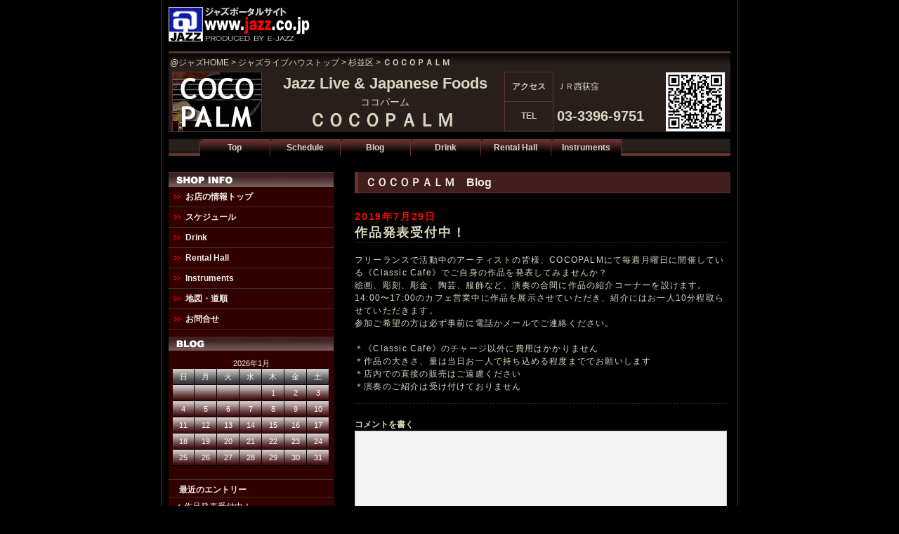

--- FILE ---
content_type: text/html
request_url: https://jazz.co.jp/LiveHouse/Blog/1856.html
body_size: 10493
content:
<!DOCTYPE HTML PUBLIC "-//W3C//DTD HTML 4.01 Transitional//EN" "http://www.w3.org/TR/html4/loose.dtd">
<HTML>
<HEAD>
<META http-equiv=content-type content=text/html;charset=Shift_JIS>
<META content="E-JAZZ LTD" name=auther>
<META Name="Keywords" Content="ジャズ,ライブ ハウス,ＣＯＣＯＰＡＬＭ">
<META Name="Description" Content="ＣＯＣＯＰＡＬＭ ジャズポータルサイト - ＠jazz ライブ ハウス情報 - Blog">
<LINK REL="SHORTCUT ICON" HREF="https://www.jazz.co.jp/favicon.ico">
<script type="text/javascript" src="/New_FuncLib.js"></script>
<script type="text/javascript" src="/image_change.js"></script>

<script type="text/javascript" src="/csm/js/jquery.min.js"></script>
<script type="text/javascript" src="/csm/js/popup.js"></script>

<script src="https://maps.google.com/maps?file=api&v=2.x&key=ABQIAAAAA1pN9vzflpheG4AGit2MrRS86KcCcc0A5Fxk3XjN1Fmjp4oePhTsf6mlKlGr2qb8gsplXkHnvlykFg" type="text/javascript" charset="utf-8"></script>

<link rel="stylesheet" href="/css/screen_b.css" type="text/css" media="all" />
<TITLE>ＣＯＣＯＰＡＬＭ ジャズポータルサイト - ＠jazz</TITLE>
</HEAD>

	<body>



<a name="top"></a>
<div id="contentWrapper">
	<div id="location_bar">
		
	<table class="header_top_logo">
		<tr>
		<td><A href="https://www.jazz.co.jp/"><img src="/images/asp_parts/top_logo_right_b.gif" width="204" height="50"></A></td>
		<td align="right">

		</td>
		</tr>
	</table>





	</div>
	<div id="shop_name">
		


		<div id="pankuzu">
			<a href="https://www.jazz.co.jp/" class="popup">@ジャズHOME</a>
			&gt; <A href="/LiveHouse/" class="popup">ジャズライブハウストップ</A>
			&gt; <A href="/LiveHouse/east/tokyo/suginamiku.html" class="popup">杉並区</a>
<!--			&gt; <A href="/LiveHouse/tokyo/suginamiku.html" class="popup">杉並区</a>
-->
			&gt; <strong>ＣＯＣＯＰＡＬＭ</strong>
		</div>
		<table class="header_shop_name">
			<tr>
		
			<td align="left" width="130">
			<img src="/LiveHouse/setting/images/1631/20121221153150_70.jpg" alt="" class="img_shop_logo_top_left" width="126" height="84">
			</td>
		
			<td align="center" nowrap>
			<span class="gyoutai">Jazz Live &amp; Japanese Foods</span><br>
			<span class="shop_name_kana"> ココパーム</span><br>
			<h1>ＣＯＣＯＰＡＬＭ</h1></td>
			<td align="right">
			<table class="header_shop_name_inside">
				<tr>
				<td align="left" class="waku_ari_td">アクセス</td>
				<td align="left"class="td_gyoukan_small">ＪＲ西荻窪</td>
				</tr>
				<tr>
				<td align="left" class="waku_ari_td">TEL</td>
				<td align="left" class="td_gyoukan_small"> <span class="size-BLL">03-3396-9751</span>
				</td>
				</tr>
			</table>
			</td>
			<td width="100">
		
			<img src="/LiveHouse/mobile/images/1631/20121219162504_70.gif" width="84" height="84">
		
			</td>
			</tr>
		</table>


	</div>
	<div id="header">
				<ul id="globalNav">
			<li>
				<a href="/LiveSpot/cocopalm.html">Top</a>
			</li>
			<li>
				<a href="/LiveSpot/cocopalm_schedule.html">Schedule</a>
			</li>


			<li>
				<a href="/LiveSpot/cocopalm_hanyou5.html">Blog</a>


			</li>
		
			<li>
				<a href="/LiveSpot/cocopalm_hanyou1.html">Drink</a>
			</li>
		
			<li>
				<a href="/LiveSpot/cocopalm_hanyou2.html">Rental Hall</a>
			</li>
		
			<li>
				<a href="/LiveSpot/cocopalm_hanyou4.html">Instruments</a>
			</li>
		
<!--
			<li>
				<a href="/toiawase_shop/m-toiawase.asp?mode=JSpot&m_ID=1631" class="popup3">Contact</a>
			</li>
-->
		</ul>

	</div>
	<div id="content">
		<div id="primary">
			<script Language='JavaScript'>
<!--
function check_001(obj){
	with (document.form1){
		if (!notNull(comment, "コメント")){
		return false;
		} else if (!maxColumn(comment, 0, 1000, "コメント")){
		return false;
		} else if (!notNull(name, "お名前")){
		return false;
		} else if (!notNull(email, "送信者 E-Mailアドレス")){
		return false;
		} else if (!isMailAddr(email, 0, "E-Mailアドレスに間違いがあります。")){
		return false;
		} else {
		submit();
		}
	}//with
}//function
-->
</script>
	<div class="list">
		<h2>ＣＯＣＯＰＡＬＭ　Blog</h2>
	</div><!-- div list End-->


<p class="blog_title">
<span class="blog_date">
2019年7月29日

</span><br/>
作品発表受付中！</p>
	<p class="blog_list_box">
フリーランスで活動中のアーティストの皆様、COCOPALMにて毎週月曜日に開催している《Classic Cafe》でご自身の作品を発表してみませんか？<br> 絵画、彫刻、彫金、陶芸、服飾など、演奏の合間に作品の紹介コーナーを設けます。<br>14:00&#12316;17:00のカフェ営業中に作品を展示させていただき、紹介にはお一人10分程取らせていただきます。<br> 参加ご希望の方は必ず事前に電話かメールでご連絡ください。<br><br> ＊《Classic Cafe》のチャージ以外に費用はかかりません<br>＊作品の大きさ、量は当日お一人で持ち込める程度まででお願いします<br>＊店内での直接の販売はご遠慮ください<br>＊演奏のご紹介は受け付けておりません<br>
	<p>
<a name="coment"></a>

<p class="inquiry">
	<form method="POST" name="form1" enctype="multipart/form-data" action="/LiveHouse/Hanyou5/p-artcle.html?LV_ID=1631&Galler_ID=1856&Dist=/LiveHouse/hanyou5/hanyou.html">
	<input type="hidden" name="LV_ID" value="1631">
	<input type="hidden" name="Galler_ID" value="1856">
	<input type="hidden" name="hanyou5_design" value="C">
	<input type="hidden" name="mode" value="new">
<strong>コメントを書く</strong><br/>
<textarea name="comment" cols="100" rows="10" class="text4" onfocus="focusColor(this)" onblur="blurColor(this)"></textarea>
<table class="blog_coment_form">
	<tr>
	<th valign="bottom">
	お名前(必須)：
	</th><td valign="middle">
	<input type="text" name="name" value="" size="50" class="text1" onfocus="focusColor(this)" onblur="blurColor(this)" />
	</td></tr>
	<tr>
	<th valign="bottom">
	E-Mail(必須)：
	</th><td valign="middle">
	<input type="text" name="email" value="" size="50" class="text2" onfocus="focusColor(this)" onblur="blurColor(this)" /></td></tr>
</table>
<br/>
<center>
<input class="inquiry" type="submit" value="確認画面へ" onclick="check_001(this.form); return false;" name="send_1">
</form>
</center>

<br/><br/>
<center>
<a href="#" onclick="history.back(); return false;"><img src=/images/bbs/back.gif border=0> 戻る</a>
<br/><br/>
</center>
</p>

		</div><!-- div primary End-->
		<div id="secondary">
			


			<div id="navigation">
				<p id="shop_menu_logo"></p>
				<ul>
				<li><a href="/LiveSpot/cocopalm.html">お店の情報トップ</a></li>
				<li><a href="/LiveSpot/cocopalm_schedule.html">スケジュール</a></li>
			
				<li><a href="/LiveSpot/cocopalm_hanyou1.html">Drink</a></li>
			
				<li><a href="/LiveSpot/cocopalm_hanyou2.html">Rental Hall</a></li>
			
				<li><a href="/LiveSpot/cocopalm_hanyou4.html">Instruments</a></li>
			
				<li><a href="/LiveSpot/cocopalm_map.html">
				
				地図・道順</a>
				</li>	
			
				<li>
					<a href="/contact/form.html?Cate=LiveHouse&ID=1631&Menber_Email=" class="popup14">お問合せ</a>
				</li>
			
				</ul>
			</div><!-- div navigation End-->
			

	<p id="blog_menu_logo"></p>
	<div id="beta">
		<div id="calendar">
			<table summary="投稿されたエントリーへのリンク付き月間カレンダー" cellspacing="5">
				<caption>
				2026年1月
				</caption>
				<tr>
					<th abbr="日曜日">日</th>
					<th abbr="月曜日">月</th>
					<th abbr="火曜日">火</th>
					<th abbr="水曜日">水</th>
					<th abbr="木曜日">木</th>
					<th abbr="金曜日">金</th>
					<th abbr="土曜日">土</th>
				</tr><tr>
<td><br/></td><td><br/></td><td><br/></td><td><br/></td><td>1</td><td>2</td><td>3</td></td><tr><td>4</td><td>5</td><td>6</td><td>7</td><td>8</td><td>9</td><td>10</td></td><tr><td>11</td><td>12</td><td>13</td><td>14</td><td>15</td><td>16</td><td>17</td></td><tr><td>18</td><td>19</td><td>20</td><td>21</td><td>22</td><td>23</td><td>24</td></td><tr><td>25</td><td>26</td><td>27</td><td>28</td><td>29</td><td>30</td><td>31</td></td><tr>
			</table>
		</div>
		<div class="module-archives module">
			<h2 class="module-header">最近のエントリー</h2>
			<ul class="module-list">

				<li class="module-list-item">
				<a href="/LiveHouse/Blog/1856.html">作品発表受付中！</a>
				</li>

				<li class="module-list-item">
				<a href="/LiveHouse/Blog/1855.html">≪クラシックカフェ≫</a>
				</li>

				<li class="module-list-item">
				<a href="/LiveHouse/Blog/1854.html">ジャズセッション料金改定のお知らせ</a>
				</li>

				<li class="module-list-item">
				<a href="/LiveHouse/Blog/1853.html">≪VAMOSブラジる！？≫オーディション企画！</a>
				</li>

				<li class="module-list-item">
				<a href="/LiveHouse/Blog/1852.html">学割キャンペーン！</a>
				</li>

			</ul>
		</div>






		<div class="module-archives module">
			<h2 class="module-header">アーカイブ</h2>
			<ul class="module-list">

			</ul>
		</div>

	</div>
<br/>
<br/>

			<div id="left_culom">
				<strong>ＣＯＣＯＰＡＬＭ</strong><br />
				<span class="size-BLL">03-3396-9751
				</span><br />
				※お問い合わせの際は「＠ジャズ」を見たとお伝えになるとスムーズです。<br /><br />
				<img src="/images/asp_parts/point.gif" width="10" height="10" align="absmiddle">
				<a href="https://www.jazz.co.jp/" class="popup"> @ジャズHOME</a> <br />
				<img src="/images/asp_parts/point.gif" width="10" height="10" align="absmiddle">
				<a href="/LiveHouse/" class="popup"> ジャズライブハウストップ</a> <br />
				<img src="/images/asp_parts/point.gif" width="10" height="10" align="absmiddle">
<!--				<a href="/LiveHouse/tokyo/suginamiku.html" class="popup"> ジャズライブハウス杉並区</a><br />
-->
				<a href="/LiveHouse/east/tokyo/suginamiku.html" class="popup">ジャズライブハウス杉並区</a><br />

				<div class="smp_btn_SR_sm">
					<a href="/LiveHouse/Smp/For_SMP.html?LV_ID=1631" class="popup">
						<img src="/images/button/FOR_SMP.jpg" width="225" height="44" />
					</a>
				</div>
			</div><!-- div left_culom End-->


		</div><!-- div secondary End-->
	</div><!-- div content End-->
	<div id="footer">
				<a href="/corp/about_ejazz.html">・会社概要</a>
		<a href="/corp/about_us.html">・サイトについて</a>
		<a href="/corp/private_policy.html">・プライバシーポリシー</a>
		<a href="/corp/riyou_contract.html">・ご利用規約</a>
		<a href="/corp/contract.html">・投稿規約</a>
		<a href="/corp/disclaimer.html">・免責事項</a><br />
		<br />
		Copyright Reserved By E-Jazz,Ltd


	</div><!-- div footer End-->
</div><!-- div contentWrapper End-->
</BODY>
</HTML>


--- FILE ---
content_type: text/css
request_url: https://jazz.co.jp/css/screen_b.css
body_size: 23039
content:
@charset "Shift_JIS";

/* ブラウザーごとの違いをリセットする。
---------------------------------------------*/
/*
* {
	margin: 0;
	padding: 0;
	font-size: 100%;
	font-weight: normal;
	list-style: none;
}
*/

body,div,dl,dt,dd,ul,ol,li,h1,h2,h3,h4,h5,h6,pre,form,fieldset,input,textarea,p,blockquote,th,td { 
	margin:0;
	padding:0;
}
table {
	border-collapse:collapse;
	border-spacing:0;
}
fieldset,img { 
	border:0;
}
address,caption,cite,code,dfn,em,strong,th,var {
	font-style:normal;
	font-weight:normal;
}
ol,ul {
	list-style:none;
}
caption,th {
	text-align:left;
}
h1,h2,h3,h4,h5,h6 {
	font-size:100%;
	font-weight:normal;
}
q:before,q:after {
	content:'';
}
abbr,acronym { border:0;
}




/* 基本スタイル
---------------------------------------------*/

/* 配色

枠、フォントの基本カラー：40322d
バックカラー薄め：f0ece6
バックカラー濃い目：dad6c2

------------*/

body {
	font-size: 75%;
	margin-top: 0px;
	line-height: 1.5;
	color: #40322d;
	background-color: #FFFFFF;

	background-color: #000000;
	color: #dad6c2;
/*
	background: url(/images/asp_parts/body_bgground.gif) left top repeat;
*/
	text-align: center;/* テキストを中央揃えに指定 */
	font-family: "ヒラギノ角ゴ Pro W3", "Hiragino Kaku Gothic Pro", "ＭＳ Ｐゴシック", sans-serif;

}

h1 {
	font-size: 26px;
	line-height: 1.2;
	font-weight: bold;
	margin-top: 0px;
	margin-right: 10px;
	margin-bottom: 0px;
	margin-left: 0px;
	padding: 0;
}
A:link
{
	color: #BFB5FD;
	TEXT-DECORATION: none
}
A:visited
{
	color: #BFB5FD;
	TEXT-DECORATION: none
}
A:active
{
	color: #f0ece6;
	TEXT-DECORATION: none
}
A:hover
{
	COLOR: #FF0000;
	TEXT-DECORATION: underline
}

form textarea{
	font-family: "ヒラギノ角ゴ Pro W3", "Hiragino Kaku Gothic Pro", "ＭＳ Ｐゴシック", sans-serif;
	font-size: 12px;
	line-height: 1.5;
	margin: 0;
}
/* 文字装飾用CSS
---------------------------------------------*/
strong
{
	font-weight: bold
}

font_bold
{
	font-weight: bold
}


.size-BLL
{
	FONT-SIZE: 20px;
	LINE-HEIGHT: 24px;
	font-weight: bold;
}

.size-MB {
	font-weight: bold;
	font-size: 1.3em;
	LINE-HEIGHT: 1.2em;
	margin: 0px;
	padding: 0px;
}
.size-XLB
{
	FONT-SIZE: 30px;
	font-weight: bold

}

#primary .img_left{
	float:left;
	margin-right: 0.7em;
}

#primary .img_left_waku_ari{
	border: 1px solid #5f3232;
	float:left;
	margin-right: 0.7em;
}
.img_rght{
	float:right;
	padding-left: 0.7em;
}

p.asp_coming_soon {
	clear: all;
	float:none;
	font-size: 3.5em !important;
	font-weight: bold;
	text-align: center;
	height: 200px;
	width: 514px;
	padding-top: 20px;
	padding-right: 0px;
	padding-bottom: 20px;
	padding-left: 0px;
}

.div_514{
	width: 700px;
	margin-left: -200px;
}

.qr_table_2 {
	margin-top:0px;
	margin-bottom:10px;
	margin-left:5px;
}

.qr_bg_line{
	padding: 15px 10px 15px 10px;
	background-image: url(/images/asp_parts/25_img02.gif);
	background-repeat: repeat-y;
}



.qr_table {
	margin-top:10px;
	margin-bottom:10px;
	margin-left:12px;
}

.qr_bg_line{
	padding: 15px 10px 15px 10px;
	background-image: url(/images/asp_parts/25_img02.gif);
	background-repeat: repeat-y;
}


.font_color_red {
	color: #CC0000;
}
.font_color_red_b {
	font-weight: bold;
	color: #CC0000;
}



/* 画像が回り込んでボックスからはみ出ないためのクラス
---------------------------------------------*/
.clearfix:after {
	content: ".";
	display: block;
	clear: both;
	height: 0;
	visibility: hidden;
}
.clearfix { display: inline-block; }
/* exlude MacIE5 \*/
* html .clearfix { height: 1% }
.clearfix {display:block;}
/* end MacIE5 */


/* 幅可変の3段組レイアウト
---------------------------------------------*/
#contentWrapper {
	background-color: #000000;
	width: 740px;
	width: 800px;
	margin: 0 auto;
	text-align: left;
	border-left: 1px solid #663333;
	border-right: 1px solid #663333;
	padding-left: 10px;
	padding-right: 10px;

}

#location_bar {
	width: 800px;
	height: 60px;
	margin-top: 0px;
	padding-top: 10px;
}


#header {
	font-size: 12px;
	padding-top: 0px;
}

table.header_top_logo {
	width: 100%;
	border-collapse : collapse;
	padding: 0;
	margin: 0;
}


#shop_name {

	width: 800px !important;
	width /**/: 800px;
	margin-top: 3px;
	margin-bottom: 0px;
	padding-top: 0px;
	padding-bottom: 0px;
	padding-left: 0px;
	padding-right: 0px;
	background-color: #281f1c;
	text-align: center;/* テキストを中央揃えに指定 */
}


table.header_shop_name {
	width: 100%;
	border-collapse : collapse;
	padding: 5px;
	margin-bottom: 10px;
}
.img_shop_logo_top_left{
	border: 1px solid #5f3232;
	float:left;
	margin-right: 5px;
	margin-left: 5px;

}

table.header_shop_name_inside {
	width: 100%;
	height: 85px;
	border-collapse : collapse;
	padding: 3px;
}
.waku_ari_td {
	font-size: 12px;
	font-weight: bold;
	border: 1px solid #5f3232;
	color: #D9C1BB;
	padding: 5px;
	text-align: center;
}

.td_gyoukan_small {
	font-size: 12px;
	line-height: 14px;
	text-indent: 5px;
}



.gyoutai {
	font-size: 22px;
	font-weight: bold;
}
.shop_name_kana {
	font-size: 14px;
}


#pankuzu
 {
	font-size: 12px;
	border-top-width: 3px;
	border-top-style: solid;
	border-right-style: none;
	border-bottom-style: none;
	border-left-style: none;
	border-top-color: #5f3232;
	width: 800px;
	line-height: 16px;
	background-image: url(/images/asp_parts/pankuzu_b.gif);
	text-align: left;
	text-indent: 2px;
	padding-top: 5px;
	padding-bottom: 5px;
}

#pankuzu a
{
	color: #dad6c2;
}

#shop_menu_logo {
	height: 20px;
	width: 235px !important;
	margin-bottom: 0px;
	background: url(/images/asp_parts/bg_manu_koumoku_shop_info.gif);
}
#blog_menu_logo {
	height: 20px;
	width: 235px !important;
	margin-top: 10px;
	background: url(/images/asp_parts/bg_manu_koumoku_blog.gif);
	background-color: #330000;

}


#footer {
	clear: both;
	width: 800px;
	padding: 10px 0;
	border-top: 1px solid #5f3232;
	text-align: center;
}

#footer A:link
{
	color: #f0ece6;
	TEXT-DECORATION: none
}
#footer A:visited
{
	color: #f0ece6;
	TEXT-DECORATION: none
}
#footer A:active
{
	color: #f0ece6;
	TEXT-DECORATION: none
}
#footer A:hover
{
	COLOR: #cc0033;
	TEXT-DECORATION: underline
}


	/* ステップ1
	---------------------------------------------*/
	#content {
		float: left;
		width: 100%;
		position: relative;

		background: url(/images/asp_parts/leftside_bg_large_b.gif) left top repeat-y;
	}

	/* ステップ2
	---------------------------------------------*/
	#primary {
		float: right;
		width: 100%;
		margin-left: -210px;
		margin-left: -270px;
	}
	#secondary {
		font-size: 12px;
		float: left;
		width: 235px !important;
		width /**/: 236px;
		height: 100%;
		margin: 0;
		padding: 0;
		background-color: #330000;
	}
	
	/* ステップ3
	---------------------------------------------*/
	#primary * {
		margin: 0 0 0 265px;

	}
	#primary * * {
		margin: 0;
	}

	#primary img.logo {
		padding: 0;
		border: 1px solid #663333;
		margin-bottom: 8px;
	}
	#primary .img.wakuari {
		padding: 0;
		border: 1px solid #663333;
	}

#secondary A:link
{
	color: #f0ece6;
	TEXT-DECORATION: none
}
#secondary A:visited
{
	color: #f0ece6;
	TEXT-DECORATION: none
}
#secondary A:active
{
	color: #f0ece6;
	TEXT-DECORATION: none
}
#secondary A:hover
{
	COLOR: #FF0000;
	TEXT-DECORATION: underline
}


#left_culom {
	padding-top: 10px;
	padding-right: 5px;
	padding-bottom: 20px;
	padding-left: 7px;
	border-top: 1px solid #40322d;
	width: 220px !important;
	width /**/: 230px;
	height: 100%;
}



/* ナビゲーション
---------------------------------------------*/

	/* トップナビ
	---------------------------------------------*/
	#globalNav {
		overflow: auto !important;
		overflow /**/: hidden;
		width: 756px;
		height: 100%;
		margin-top: 0px;
		margin-right: 0px;
		margin-left: 0px;
		margin-bottom: 23px;
		padding-left: 44px;
		background: url(/images/asp_parts/global_navi_bg_b.jpg);
	}
#globalNav a
{
	color: #dad6c2;
}

	#globalNav li {
		font-size: 12px;
		line-height: 24px;
		float: left;
		width: 100px;
		display: block;
		text-align: center;
		border-top: 0px solid #CCCCCC;
		border-right: 0px solid #CCCCCC;
		border-bottom: 0px solid #CCCCCC;
		border-left: 0px solid #CCCCCC;
	}
	#globalNav li a {
		font-weight: bold;
		display: block;
		width: 100%;
		text-decoration: none;
		text-align: center;
		background: url(/images/asp_parts/global_nav_a_bg_off_b.gif);
		border-top: 0px solid #CCCCCC;
		border-right: 1px solid #5f3232;
		border-bottom: 0px solid #CCCCCC;
		border-left: 0px solid #CCCCCC;
	}
	#globalNav li a:hover {
		color: #ff0000;
		background: url(/images/asp_parts/global_nav_a_bg_hobor_b.gif);
		border-top: 0px solid #CCCCCC;
		border-right: 1px solid #5f3232;
		border-bottom: 0px solid #CCCCCC;
		border-left: 0px solid #CCCCCC;
	}
	#globalNav li.selected_on a {
		color: #ff0000;
		background: #28201c url(/images/asp_parts/global_nav_a_bg_on_b.gif);
		border-top: 0px solid #CCCCCC;
		border-right: 1px solid #5f3232;
		border-bottom: 0px solid #CCCCCC;
		border-left: 0px solid #CCCCCC;
	}
	#globalNav li.selected_on a:hover {
		background: url(/images/asp_parts/global_nav_a_bg_on.gif);
		background: #28201c url(/images/asp_parts/global_nav_a_bg_on_b.gif);
		border-top: 0px solid #CCCCCC;
		border-right: 1px solid #5f3232;
		border-bottom: 0px solid #CCCCCC;
		border-left: 0px solid #CCCCCC;
	}
	#globalNav li.none {
		width: 92px;
		border-top: 0px solid #CCCCCC;
		border-right: 0px solid #CCCCCC;
		border-bottom: 0px solid #CCCCCC;
		border-left: 0px solid #CCCCCC;
	}

	/* サイドナビ
	---------------------------------------------*/
	#navigation {
		font-weight: bold;
		border-top: 1px solid #40322d;
		padding-left: -10px;
		padding-right: -10px;
	}

	#navigation ul {
		list-style: none;
		line-height: 16px;
	}
	#navigation li {
		text-indent: 12px;
		border-bottom: 1px solid #40322d;
	}
	#navigation a {
		display: block;
		padding: 6px 0 6px 12px;
		background: #330000 url(/images/asp_parts/arrow_off.gif) left no-repeat;
		text-decoration: none;

	}
	#navigation a:hover {
		background: #40322d url(/images/asp_parts/arrow_on.gif) left no-repeat;
		TEXT-DECORATION: underline;
	}

	#navigation img {
		margin: 0;
		padding: 0;
		border-bottom: 1px solid #40322d;
	}


/* 記事本文
---------------------------------------------*/
#primary h1 {
	font-size: 150%;
	font-weight: bold;
	text-align: center;
	border-bottom: 1px solid #CCCCCC;
}
#primary p {
	/*\*/
	letter-spacing: 0.1em;
	/**/
}
#primary h2{
	font-size: 130%;
	font-weight: bold;
}
#primary p.daikoumoku{
	width: 514px;
	font-size: 130%;
	font-weight: bold;
}
#primary .date {
	font-size: 100%;
	text-align: right;
	color: #666666;
}


/* リスト
---------------------------------------------*/

	/* 共通
	---------------------------------------------*/
	#primary .list,#secondary .list {
		margin-bottom: 10px;
	}
	#primary .list li,#secondary .list li {
		line-height: 26px;
		padding-left: 26px;
		background: url(/images/asp_parts/sq.gif) no-repeat 10px center;
		border-bottom: 1px solid #CCCCCC;
	}
	#primary .list a {
		color: #999999;
	}
	#primary .list a:hover{
		color: #cc0000;
	}	
	/* 見出し
	---------------------------------------------*/
	#primary .list h2 {
		color: #f0ece6;
		padding: 3px 10px;
		background-color: #421e1e;
		border-left: 5px solid #663333;
		border-bottom: 1px solid #663333;
	}
	#secondary .list h2 {
		padding: 3px 15px;
		color: #FFFFFF;
	}
	#secondary h2 {
		font-size: 18px;
		font-weight: bold;
		margin: 0;
		padding: 5px 15px;
		color: #FFFFFF;
		background-color: #40322d;
	}


	/* Top 特有のCSS
	---------------------------------------------*/

#wat_title {
	margin-top: 10px;
	padding: 2px;
	width: 508px;
	width: 530px;
	border-top: 1px solid #663333;
	border-right: 1px solid #663333;
	border-bottom: 0px solid #c5b398;
	border-left: 1px solid #663333;
	background: #c5b398 url(/images/asp_parts/wat_bg_b.gif) no-repeat 10px center;
	font-size: 20px;
	line-height: 22px;
	font-family: "Times New Roman", Times, serif;
	font-weight: bolder;
	text-align: center;
	color: #FFFFFF;
}

#wat_content {
	color: #000000;
	background-color: #c5b398;
	padding-bottom: 10px;
	padding-top: 10px;
	padding-right: 5px;
	padding-left: 5px;
	text-align: left;
	width: 502px !important;
	width /**/: 513px;
	width: 524px !important;
	width /**/: 535px;
	border-top: 0px solid #663333;
	border-right: 1px solid #663333;
	border-bottom: 1px solid #663333;
	border-left: 1px solid #663333;
	margin-bottom: 10px;
}
#primary p.shoukai {
	margin-bottom: 10px;
}
#primary p.wanted {
	margin-left: 10px;
	margin-bottom: 10px;
}

	/* Schedule 特有のCSS
	---------------------------------------------*/

table.calendar_black {
	width: 533px;
	border-collapse : collapse;
	border-width : 1px 1px 1px 1px;
	border-style : solid;
	border-color : #71584F;
	padding: 4px;
	font-weight: normal;
}




td.calendar_black {
	border-collapse : collapse;
	border-top-width: 1px;
	border-right-width: 1px;
	border-bottom-width: 1px;
	border-left-width: 0px;
	border-top-style: solid;
	border-right-style: solid;
	border-bottom-style: solid;
	border-left-style: solid;
	border-top-color: #71584F;
	border-right-color: #71584F;
	border-bottom-color: #71584F;
	border-left-color: #71584F;
	text-align: left;
	vertical-align: top;
	padding: 4px;
}

td.calendar_black_150 {
	padding-rigth: 0px;
	padding-top: 6px;
	padding-bottom: 6px;
	padding-left: 5px;
	width: 150px;
	border-collapse : collapse;
	border-top-width: 1px;
	border-right-width: 0px;
	border-bottom-width: 1px;
	border-left-width: 1px;
	border-top-style: solid;
	border-right-style: solid;
	border-bottom-style: solid;
	border-left-style: solid;
	border-top-color: #71584F;
	border-right-color: #000000;
	border-bottom-color: #71584F;
	border-left-color: #71584F;
	text-align: center;
	vertical-align: top;
}

td.calendar_black_day_15px {
	width: 15px;
	border-collapse : collapse;
	border-width : 1px 1px 1px 1px;
	border-style : solid;
	border-color : #71584F;
	text-align: center;
	vertical-align: top;
	font-weight: bold;
	padding: 4px;
	background-color: #330000;
}


th.calendar_black_shop {
	border-width : 1px 1px 1px 1px;
	border-style : solid;
	border-color : #71584F;
	font-weight: bold;
	text-align: right;
	vertical-align: middle;
	padding: 4px;
}

.sche_title {
	font-size: 100%;
	font-weight: bold;

}

.sche_year
{
	font-size: 180%;
	LINE-HEIGHT: 150%;
	font-weight: bold;
}
.sche_mon
{
	font-size: 180%;
	LINE-HEIGHT: 150%;
	font-weight: bold;
}
.navi1 {
	font-size: 15px;
	font-weight: bold;

}
.sunday
{
	COLOR: #BF0E04;
}
.saturday
{
	COLOR: #1880AB;
}


	/* Hanyou 特有のCSS
	---------------------------------------------*/

#primary div.hanyou_list_oowaku {
	padding-top: 20px;
}

#primary p.hanyou_list_box {
	margin-bottom: 20px;
	width: 525px;
	height: auto;
	padding: 4px;
	border: 1px solid #71584F;
}
.hanyou_list_box:after {
	content: ".";
	display: block;
	clear: both;
	height: 0;
	visibility: hidden;
	border: 1px solid #71584F;
}
.hanyou_list_box { display: inline-block; }
/* exlude MacIE5 \*/
* html .hanyou_list_box { height: 1% }
.hanyou_list_box {display:block;}
/* end MacIE5 */



	/* Blog 特有のCSS
	---------------------------------------------*/

.blog_date {
	font-weight: bold;
	color: #FF0000;
	font-size: 0.8em;
	LINE-HEIGHT: 1.2em;
	text-indent: 3px;
	padding: 0;
	margin: 0;
}

p.blog_title {
	font-weight: bold;
	font-size: 1.5em;
	LINE-HEIGHT: 1.6em;
	width: 530px;
	padding-top: 15px;
	margin: 0;
	border-bottom-width: 1px;
	border-bottom-style: dotted;
	border-bottom-color: #40322d;
}

p.blog_list_box {
	width: 530px;
	padding-top: 15px;
	padding-bottom: 15px;
	height: auto;
	padding: 5;
	margin: 0;
	border-bottom-width: 1px;
	border-bottom-style: dotted;
	border-bottom-color: #40322d;
}


.blog_list_box:after {
	padding: 20;
	content: ".";
	display: block;
	clear: both;
	height: 0;
	visibility: hidden;
}
.blog_list_box { display: inline-block; }
/* exlude MacIE5 \*/
* html .blog_list_box { height: 1% }
.blog_list_box {display:block;}
/* end MacIE5 */


#primary p.blog_list_box_kakunin {
	width: 523px;
	border-collapse : collapse;
	border-width : 1px 1px 1px 1px;
	border-style : solid;
	border-color : #40322d;
	padding: 5px;
	margin-top: 20px;
}

#primary p.blog_list_box_comment {
	width: 515px;
	border-collapse : collapse;
	border-width : 1px 1px 1px 1px;
	border-style : dotted;
	border-color : #40322d;
	padding: 8px;
	margin-top: 20px;
}

p.blog_footer {
	width: 525px;
	border-top-width: 0px;
	border-top-style: dotted;
	border-top-color: #000099;
	text-align: right;

}

p.inquiry {
	width: 535px; /* ボックスの幅を指定 */
	text-align: center;
	font-size: 100%;
	padding-top: 20px;

}
.text1 {
	height: 16px;
	line-height: 16px;
	width: 70%;
}
.text2 {
	height: 16px;
	line-height: 16px;
	width: 70%;
}
.text4 {
	border: 1px solid #CCCCCC;
	background-color: #F3F3F3;
	padding: 2px;
	width: 98%;
	margin-bottom: 20px;
}

submit.inquiry {
	text-align: center;
	margin-top: 20px;
}
.text4:focus {
	border-color: #7F9DB9; /* フォーカス時のボーダーの色を指定 */
	background-color: #FFFFFF; /* フォーカス時の背景色を指定 */
}

table.blog_coment_form {
	width: 100%;
}

table.blog_coment_form th {
	text-align: right;
	width: 20%;
}
table.blog_coment_form td {
	margin-top: 20px;
	padding-top: 10px;
	text-align: left;
	width: 80%;
}


/* サイドナビゲーション
---------------------------------------------*/
#beta h2{
	color: #40322d;
	background-color: #330000; /* フォーカス時の背景色を指定 */
	border-top: 1px solid #40322d;
	font-size: 100%;
	margin-top: 20px;
	padding-bottom: 1px;
}

	/* 共通部分
	---------------------------------------------*/
	#secondary .module-header {
		color: #f0ece6;
	}
	.module-content {
		padding: 5px 30px 20px 30px;
		font-size: 90%;
	}

	/* 検索窓
	---------------------------------------------*/
	.module-search {
		background: url(/images/asp_parts/search_top.gif) left top no-repeat;
	}
	.module-search .module-content {
		background: url(/images/asp_parts/search__bottom.gif) left bottom no-repeat;
	}
	.module-search .module-content #search {
		width: 110px;
		border: 1px solid #E0E0E0;
		background: #EAEAEA;
	}
	
	/* カテゴリー／アーカイブリスト
	---------------------------------------------*/
	.module-categories,.module-archives {

	}
	.module-categories .module-content,
	.module-archives a {
	}
	.module-list {
		border-top: 1px solid #40322d;
		padding-left: 10px;
	}
	#secondary .module-list-item a {
		background-color: #330000;
	}
	.module-list li {
		border-bottom: 1px solid #40322d;
	}
	.module-list li a {
		display: block;
		padding: 4px 0 4px 12px;
		background: url(/images/asp_parts/marker.gif) left center no-repeat;
		text-decoration: none;
	}
	#secondary .module-list li a:hover {
		background: #40322d url(/images/asp_parts/marker.gif) left center no-repeat;
		TEXT-DECORATION: underline;

	}

/* カレンダー
---------------------------------------------*/
#calendar {
	background-color: #330000;
	color: #40322d;
	text-align: center;
	margin-top: 10px;
}
#calendar table {
	width: 95%;
	margin: 0 auto;
	font-size: 90%;
}

#calendar caption {
	color: #f0ece6;
	text-align: center;
}

#calendar th,#calendar td {
	padding: 3px;
	text-align: center;
}
#calendar th {
	color: #FFFFFF;
	border-right: 1px solid #000000;
	border-bottom: 1px solid #000000;
	background: #000000 url(/images/asp_parts/th_bg_b.gif) left bottom repeat-x;
}
#calendar td {
	color: #FFFFFF;
	border-right: 1px solid #000000;
	border-bottom: 1px solid #000000;
	background: #000000 url(/images/asp_parts/td_bg_b.gif) left bottom repeat-x
}
#calendar td a {
	display: block;
	width: 100%;
	background-color: #993300;
	color: #FFFFFF;
	text-decoration: none;
}
#calendar td a:hover {
	background-color: #9900ff;
}




	/* Coupon Map Top 特有のCSS
	---------------------------------------------*/

#primary table.coupon {
	width: 535px;
	margin-bottom: 10px;
	border: 1px solid #dad6c2;
	padding: 5px;
}
table.coupon tr.bg_color_Ari  {
	border-top: 1px solid #40322d;
	border-bottom: 1px solid #40322d;
	background-color: #330000;
	padding: 5px;
}
table.coupon td.bg_color_Ari  {
	border-top: 1px solid #40322d;
	border-bottom: 1px solid #40322d;
	background-color: #330000;
	padding: 5px;
}
table.coupon td {
	padding: 5px;
}
table.coupon td.border_Ari {
	padding: 5px;
}
table.coupon td.bg_grey {
	padding: 5px;
}
table.coupon td.bg_sky {
	padding: 5px;
	text-align: right;
	background-color: #bcb8a5;
	width: 25%;
}
#primary p.direction {
	margin-top: 10px;
	margin-bottom: 10px;
	border: 1px dashed #40322d;
	padding: 5px;
}

.mailurl {
	padding: 1px 5px;
	margin: 2px 0px 0px 0px;
	border: 1px solid #6D6D6D;
}

	/* Schedule 特有のCSS
	---------------------------------------------*/
.sceh_imag_147 {
	border: 1px solid #5f3232;
	overflow:hidden;
	background-color: #000000;
	background-repeat: no-repeat;
	display: block;
	height: 110px;
	width: 146px;
}
.sceh_imag_147 img {
	float:left;
	width: 146px;
}

/* メルマガ登録ボタン
---------------------------------------------*/
img.ml_touroku_button {
	width: 200px;
	line-height: 16px;
	text-align: center;
	margin: 0;
	margin-top: 0;
	margin-bottom: 20px;
	padding: 0;
	border: none;
	padding-left: 160px;
	padding-bottom: 20px;
}

/* スマホへボタン
---------------------------------------------*/
.smp_btn_SR{
	text-align: center;
	margin-top: 2px;
	margin-bottom: 2px;
	margin-right: 0px;
	margin-left: 0px;
	border: none;
}
.smp_btn_SR:hover{
	opacity:0.6;
	filter:alpha(opacity=60);
	-ms-filter: "alpha( opacity=60 )";
}

.smp_btn_SR_sm{
	text-align: center;
	margin-top: 20px;
	margin-bottom: 2px;
	margin-right: 0px;
	margin-left: 0px;
	border: none;
}
.smp_btn_SR_sm:hover{
	opacity:0.6;
	filter:alpha(opacity=60);
	-ms-filter: "alpha( opacity=60 )";
}


--- FILE ---
content_type: application/x-javascript
request_url: https://jazz.co.jp/New_FuncLib.js
body_size: 30469
content:
<!--

/////////// Formの装飾用のJavaScript Start //////////////////


function focusColor(i){
	i.style.borderColor='#7F9DB9';
	i.style.backgroundColor='#FFFFFF';
}
function blurColor(i){
	i.style.borderColor='#CCCCCC';
	i.style.backgroundColor='#F3F3F3';
}

/////////// Formの装飾用のJavaScript END //////////////////


function newwindow2(dist) {
	win=window.open(dist,"Newwindow","width=250,height=200,toolbar=no,location=no,directories=no,status=no,menubar=no,scrollbars=yes")
win.moveTo(20,20);
}
function WinOpen(page){
	newWin=window.open("","","width=450,height=450,toolbar=no,directories=no,menubar=no,scrollbars=yes");
	newWin.location.href=page;
}
function WinOpen2(page){
	newWin=window.open("","","width=450,height=350,toolbar=no,directories=no,menubar=no,scrollbars=yes");
	newWin.location.href=page;
}
function WinOpen3(page){
	newWin=window.open("","","width=650,height=350,toolbar=no,directories=no,menubar=no,scrollbars=yes");
	newWin.location.href=page;
newWin.moveTo(150,150);
}
function WinOpen4(page){
	newWin=window.open("","","width=510,height=380,toolbar=no,directories=no,menubar=yes,scrollbars=yes");
	newWin.location.href=page;
newWin.moveTo(50,0);
}
function WinOpen5(page){
	newWin=window.open("","","width=510,height=530,toolbar=no,directories=no,menubar=yes,scrollbars=yes");
	newWin.location.href=page;
newWin.moveTo(50,0);
}
function WinOpen6(page){
	newWin=window.open("","","width=700,height=300,toolbar=no,directories=no,menubar=yes,scrollbars=yes");
	newWin.location.href=page;
newWin.moveTo(50,0);
}
function WinOpen7(page){
	newWin=window.open("","","width=620,height=400,toolbar=no,directories=no,menubar=yes,scrollbars=yes");
	newWin.location.href=page;
newWin.moveTo(50,0);
}
function WinOpen8(page){
	newWin=window.open("","","width=830,height=550,resizable=yes,toolbar=yes,location=yes,directories=yes,menubar=yes,scrollbars=yes");
	newWin.location.href=page;
newWin.moveTo(50,0);
}
function WinOpen9(page){
	newWin=window.open("","","width=620,height=400,toolbar=yes,directories=yes,resizable=yes,menubar=yes,scrollbars=yes");
	newWin.location.href=page;
newWin.moveTo(50,0);
}
function WinOpen10(page){
	newWin=window.open("","","width=750,height=550,status=yes,location=yes,toolbar=yes,directories=yes,resizable=yes,menubar=yes,scrollbars=yes");
	newWin.location.href=page;
newWin.moveTo(50,0);
}
function WinOpen11(page){
	newWin=window.open("","","width=800,height=580,toolbar=yes,location=yes,directories=yes,menubar=yes,scrollbars=yes");
	newWin.location.href=page;
newWin.moveTo(50,0);
}
function WinOpen12(page){
	newWin=window.open("","","width=530,height=400,status=no,location=no,toolbar=no,directories=no,resizable=yes,menubar=no,scrollbars=yes");
	newWin.location.href=page;
newWin.moveTo(50,0);
}
function WinOpen13(page){
	newWin=window.open("","","width=750,height=550,status=yes,location=yes,toolbar=no,directories=yes,resizable=yes,menubar=no,scrollbars=yes");
	newWin.location.href=page;
newWin.moveTo(50,0);
}
function WinOpen14(page){
	newWin=window.open("","","width=630,height=550,status=yes,location=no,toolbar=no,directories=no,resizable=yes,menubar=no,scrollbars=yes");
	newWin.location.href=page;
newWin.moveTo(250,250);
}

function winclose(){
	window.close();
}

submitted=false;
function formSubmit(button){


	if (submitted==false){
	submitted=true;
//	submit.form.submit();
	submit.disable = true;
	}else{
	alert("送信中です。しばらくお待ちください。")
	}

}

function formButton(button){

	if (submitted==false){
	submitted=true;
	button.form1.submit();
	button.disable = true;
	}else{
	alert("送信中です。しばらくお待ちください。")
	}

}

function formSubmit_obj(obj){

	if (submitted==false){
		submitted=true;
		if (obj.page_back){
			obj.page_back.disabled = true;
		}
		if (obj.del_button){
			obj.del_button.disabled = true;
		}
		obj.submit();
	}else{
		alert("送信中です。しばらくお待ちください。")
	}
}

function formSubmit_obj2(obj, mode_value){
	if (submitted==false){
		submitted=true;
		obj.mode.value = mode_value;
		if (obj.page_back){
			obj.page_back.disabled = true;
		}
		if (obj.del_button){
			obj.del_button.disabled = true;
		}
		obj.submit();
	}else{
		alert("送信中です。しばらくお待ちください。")
	}

}

function formSubmit_obj(obj){

	if (submitted==false){
		submitted=true;
		if (obj.page_back){
			obj.page_back.disabled = true;
		}
		if (obj.del_button){
			obj.del_button.disabled = true;
		}
		obj.submit();
	}else{
		alert("送信中です。しばらくお待ちください。")
	}
}

function formButton_obj3(obj){
	if (submitted==false){
		submitted=true;
		obj.submit();
	}else{
		alert("送信中です。しばらくお待ちください。")
	}

}
function SubmitBySelectChange(obj) {
	obj.submit1.disabled = true;
	obj.submit1.value = "検索中です。";
	obj.submit();
}
function SubmitBySelectChangeOnly(obj) {
	obj.submit();
}
addURL  = "http://www.jazz.co.jp/";
addName = "＠jazz ジャズ総合情報 ポータルサイト";

var ver4 = (navigator.appVersion.charAt(0) >= "4");



/////////// Form用のJavaScript Start //////////////////

function focusColor(i){
	i.style.borderColor='#7F9DB9';
	i.style.backgroundColor='#FFFFFF';
}
function blurColor(i){
	i.style.borderColor='#CCCCCC';
	i.style.backgroundColor='#F3F3F3';
}

/////////// Form用のJavaScript End //////////////////




// TEST
function js_Test(){
	alert("js file is exist");
}

//////////////////////////////////////////////////////////////////
//001
//必須項目（入力の有無）のチェック（スペースは無効）
function notNull(po_Item, ps_ErrMsg) {
	ps_Item = po_Item.value.replace(/ |　/g, '');
		if(ps_Item.length == 0){
		alert(ps_ErrMsg + " は入力必須です。");
		po_Item.focus();
		return false;
		}//if
	return true;
}//function

/////////////////////////////////////////////////////////////////
//002
//最大文字数の指定
function maxColumn(po_Item, pi_Ness, pi_Mojisuu, ps_ErrMsg){
	ps_Item = po_Item.value.replace(/ |　/g, '');
	if(pi_Ness == 1 ){
		//pi_Nessが1場合、必須チェック
		//nullの場合エラー
		if(!isNull(po_Item, ps_Item, ps_ErrMsg)){
		return false;
		}//if
	}//if
	//文字数が 1 以上であればチェック
	if(pi_Mojisuu > 0){
		if(!maxMojisuu(po_Item, pi_Mojisuu, ps_ErrMsg)){
		return false;
		}
	}
	// 禁止文字チェック
	if(!check_NGChar(po_Item, ps_ErrMsg)){
	return false;
	}
return true;
}

///////////////////////////////////////////////////////////////////
//003
//全角チェック
function isZenkaku(po_Item, pi_Ness, pi_Mojisuu, ps_ErrMsg){
	ps_Item = po_Item.value.replace(/ |　/g, '');
	//pi_Nessが1場合、必須チェック
	if(pi_Ness == 1 ){
		//nullの場合エラー
		if(!isNull(po_Item, ps_Item, ps_ErrMsg)){
		return false;
		}//if
	}//if
	// 半角文字があったらエラー
	if(!checkNotHankaku(po_Item, ps_ErrMsg)){
	return false;
	}
	//文字数が 1 以上であればチェック
	if(pi_Mojisuu > 0){
		if(!maxMojisuu(po_Item, pi_Mojisuu, ps_ErrMsg)){
		return false;
		}
	}
	// 禁止文字チェック
	if(!check_NGChar(po_Item, ps_ErrMsg)){
	return false;
	}
return true;
}

////////////////////////////////////////////////////////////////////
//004
//ひらがな入力のチェック
function isHiragana(po_Item, pi_Ness, pi_Mojisuu, ps_ErrMsg){
	ps_Item = po_Item.value.replace(/ |　/g, '');
	//pi_Nessが1場合、必須チェック
	if(pi_Ness == 1 ){
		//nullの場合エラー
		if(!isNull(po_Item, ps_Item, ps_ErrMsg)){
		return false;
		}//if
	}//if
	checkStr = new String('あいうえおぁぃぅぇぉかきくけこがぎぐげごさしすせそざじずぜぞたちつてとっだぢづでどなにぬねのはひふへほぱぴぷぺぽばびぶべぼまみむめもやゆよゃゅょらりるれろわをん？゜゛ー―ゝゞ・’０１２３４５６７８９　 ');
	for(i=0;i < ps_Item.length;i++){
		if(checkStr.indexOf(ps_Item.charAt(i),0) == -1){
		alert(ps_ErrMsg + " はひらがなで入力してください。");
		po_Item.focus();
		return false;
		}
	}
	//文字数がpi_Mojisuu以上であればエラー
	if(pi_Mojisuu > 0){
		if(!maxMojisuu(po_Item, pi_Mojisuu, ps_ErrMsg)){
		return false;
		}
	}
	return true;
}

/////////////////////////////////////////////////////////////////////////////////////////////
//005
//半角英数のチェック
function isAN(po_Item, pi_Ness, pi_Mojisuu, ps_ErrMsg){
	ps_Item = po_Item.value.replace(/ |　/g, '');
	//pi_Nessが1場合、必須チェック
	if(pi_Ness == 1 ){
		//nullの場合エラー
		if(!isNull(po_Item, ps_Item, ps_ErrMsg)){
		return false;
		}//if
	}//if
	ps_Item = po_Item.value;
	checkStr = new String('ABCDEFGHIJKLMNOPQRSTUVWXYZabcdefghijklmnopqrstuvwxyz-_0123456789');
	for(i=0;i < ps_Item.length;i++){
		if(checkStr.indexOf(ps_Item.charAt(i),0) == -1){
		alert(ps_ErrMsg + " は半角英数で入力してください。");
		po_Item.focus();
		return false;
		}
	}
	//文字数が 1 以上であればチェック
	if(pi_Mojisuu > 0){
		if(!maxMojisuu(po_Item, pi_Mojisuu, ps_ErrMsg)){
		return false;
		}
	}
	return true;
}

///////////////////////////////////////////////////////////////////////////////////////////
//006
//半角数字のチェック
function isNU(po_Item, pi_Ness, pi_Mojisuu, ps_ErrMsg){
	ps_Item = po_Item.value.replace(/ |　/g, '');
	//pi_Nessが1場合、必須チェック
	if(pi_Ness == 1 ){
		//nullの場合エラー
		if(!isNull(po_Item, ps_Item, ps_ErrMsg)){
		return false;
		}//if
	}//if
	ps_Item = po_Item.value
	checkStr = new String('0123456789');
	for(i=0;i < ps_Item.length;i++){
		if(checkStr.indexOf(ps_Item.charAt(i),0) == -1){
		alert(ps_ErrMsg + " は半角数字で入力してください。");
		po_Item.focus();
		return false;
		}
	}
	//文字数が 1 以上であればチェック
	if(pi_Mojisuu > 0){
		if(!maxMojisuu(po_Item, pi_Mojisuu, ps_ErrMsg)){
		return false;
		}
	}
return true;
}
////////////////////////////////////////////////////////////////////////////
//007
//日付チェック
function isDate(po_YYYY, po_MM, po_DD, ps_ErrMsg){
	//年のNullチェック
	ps_YYYY = po_YYYY.value.replace(/ |　/g, '');
	//nullの場合エラー
	if(!isNull(po_YYYY, ps_YYYY, ps_ErrMsg + 'の年')){
	return false;
	}//if
	//月のNullチェック
	ps_MM = po_MM.value.replace(/ |　/g, '');
	//nullの場合エラー
	if(!isNull(po_MM, ps_MM, ps_ErrMsg + 'の月')){
	return false;
	}//if
	//日のNullチェック
	ps_DD = po_DD.value.replace(/ |　/g, '');
	//nullの場合エラー
	if(!isNull(po_DD, ps_DD, ps_ErrMsg + 'の日')){
	return false;
	}//if
	//半角数字チェック
	checkStr = new String('0123456789');
	//年の半角数字チェック
	for(i=0;i < ps_YYYY.length;i++){
		if(checkStr.indexOf(ps_YYYY.charAt(i),0) == -1){
		alert(ps_ErrMsg + " は半角数字で入力してください。");
		po_YYYY.focus();
		return false;
		}
	}
	//月の半角数字チェック
	for(i=0;i < ps_MM.length;i++){
		if(checkStr.indexOf(ps_MM.charAt(i),0) == -1){
		alert(ps_ErrMsg + " は半角数字で入力してください。");
		po_MM.focus();
		return false;
		}
	}
	//日の半角数字チェック
	for(i=0;i < ps_DD.length;i++){
		if(checkStr.indexOf(ps_DD.charAt(i),0) == -1){
		alert(ps_ErrMsg + " は半角数字で入力してください。");
		po_DD.focus();
		return false;
		}
	}
	//有効な日付かチェック
	d_date = new Date();
	d_date.setUTCFullYear(ps_YYYY);
	d_date.setUTCMonth(ps_MM - 1);
	d_date.setUTCDate(ps_DD);
	s_MM = d_date.getUTCMonth() + 1;
	s_DD = d_date.getUTCDate();
	if((s_MM != ps_MM) || (s_DD != ps_DD)){
	alert(ps_ErrMsg + "は日付に誤りがあります。");
	po_DD.focus();
	return false;
	}
return true;
}


/////////////////////////////////////////////////////////////////////////////////////
//008
//メールアドレスのチェック
function isMailAddr(po_Item, pi_Ness, ps_ErrMsg){
	ps_Item = po_Item.value.replace(/ |　/g, '');
	//pi_Nessが1場合、必須チェック
	if(pi_Ness == 1 ){
		//nullの場合エラー
		if(!isNull(po_Item, ps_Item, ps_ErrMsg)){
		po_Item.focus();
		return false;
		}//if
	}//if
	//pi_Nessが１以外の場合、空文字でなければチェック
	else{
		if(po_Item.value == ""){
		return true;
		}//i
	}//else
	// po_Item.value.indexOf("@",1)で変数email.valueのなかの左２文字目から
	// @を検索して見つからないと-１をかえす。
	atPos = po_Item.value.indexOf("@",1)
	if (atPos == -1) {
	alert(ps_ErrMsg + "の形式が正しくありません。");
	po_Item.focus();
	return false
	}


	if (po_Item.value.indexOf("@",atPos+1) != -1) {	// @記号は1つだけ
	alert(ps_ErrMsg + "の形式が正しくありません。");
	po_Item.focus();
	return false
	}
	periodPos = po_Item.value.indexOf(".",atPos)
	if (periodPos == -1) {   // @記号のあとにピリオドは最低１つ必要
	alert(ps_ErrMsg + "の形式が正しくありません。");
	po_Item.focus();
	return false
	}
	if (periodPos+3 > po_Item.value.length) { // ピリオドの後に、最低２文字が必要
	alert(ps_ErrMsg + "の形式が正しくありません。");
	po_Item.focus();
	return false
	}
	checkStr = new String('ABCDEFGHIJKLMNOPQRSTUVWXYZabcdefghijklmnopqrstuvwxyz-_0123456789@.');
	for(i=0;i < ps_Item.length;i++){
		if(checkStr.indexOf(ps_Item.charAt(i),0) == -1){
		alert(ps_ErrMsg + "の形式が正しくありません。");
		po_Item.focus();
		return false;
		}
	}
return true;
}
/////////////////////////////////////////////////////////////////////////////
//009
//日付の大小関係チェック
function geDate(po_YYYYFrom, po_MMFrom, po_DDFrom, po_YYYYTo, po_MMTo, po_DDTo, ps_ErrMsg){
	//DateのFromが正しい日付かチェック
	if(!isDate(po_YYYYFrom, po_MMFrom, po_DDFrom, ps_ErrMsg)){
	return false;
	}//if
	//DateのToが正しい日付かチェック
	if(!isDate(po_YYYYTo, po_MMTo, po_DDTo, ps_ErrMsg)){
	return false;
	}//if
	//日付Ojectを育成FromとToの整合性のチェックの為
	d_date_fm = new Date();
	d_date_fm.setUTCFullYear(po_YYYYFrom.value);
	d_date_fm.setUTCMonth(po_MMFrom.value - 1);
	d_date_fm.setUTCDate(po_DDFrom.value);
	d_date_to = new Date();
	d_date_to.setUTCFullYear(po_YYYYTo.value);
	d_date_to.setUTCMonth(po_MMTo.value - 1);
	d_date_to.setUTCDate(po_DDTo.value);
	if (d_date_fm >= d_date_to){
	alert(ps_ErrMsg + " に誤りがあります。");
	return false;
	}
return true;
}

///////////////////////////////////////////////////////////////////////////////////////////
//010
//数字の大小関係チェック
function geNU(po_ItemFrom, po_ItemTo, ps_ErrMsg){
	ps_ItemFrom = po_ItemFrom.value.replace(/ |　/g, '');
	ps_ItemTo = po_ItemTo.value.replace(/ |　/g, '');

	//pi_Nessが1場合、必須チェック

	if(!isNull(po_ItemFrom, ps_ItemFrom, ps_ErrMsg)){
	return false;
	}//if
	if(!isNull(po_ItemTo, ps_ItemTo, ps_ErrMsg)){
	return false;
	}//if
	checkStr = new String('0123456789');
	for(i=0;i < ps_ItemFrom.length;i++){
		if(checkStr.indexOf(ps_ItemFrom.charAt(i),0) == -1){
		alert(ps_ErrMsg + " は半角数字で入力してください。");
		po_ItemFrom.focus();
		return false;
		}
		if(checkStr.indexOf(ps_ItemTo.charAt(i),0) == -1){
		alert(ps_ErrMsg + "は半角数字で入力してください。");
		po_ItemTo.focus();
		return false;
		}
	}
	if(ps_ItemFrom >= ps_ItemTo){
	alert(ps_ErrMsg + "に誤りがあります");
	po_ItemFrom.focus();
	return false;
	}

return true;
}

////////////////////////////////////////////////////////////////////////////
//011
//ラジオチェック
function chRadio(po_Item, ps_ErrMsg) {
	cnt = 0
	for (i=0;i < po_Item.length;i++){
		if (po_Item[i].checked == true) {
		cnt++
		}
	}
	if (cnt < 1) {
	alert(ps_ErrMsg + "は必須です。");
//	po_Item.focus();
	return false;
	}
return true;
}

//////////////////////////////////////////////////////////////////////////////
//012
//チェックボックスのチェック
function chCheck(po_Item, pi_Koumokusuu, ps_ErrMsg){
	cCount = 0;
	for (i=0;i<po_Item.length ;i++){
		if(po_Item[i].checked) {
		cCount++;
		}
	}
	if (cCount < pi_Koumokusuu){
	alert(ps_ErrMsg + " は " + pi_Koumokusuu + " つ以上選択してください。")
		for (i=0;i<po_Item.length ;i++){
			if(!po_Item[i].checked) {
			po_Item[i].focus();
			return false;
			}
		}
	return false;
	}
return true;
}

/////////////////////////////////////////////////////////////////
//013
//文字数の指定
function isColumn(po_Item, pi_Ness, pi_Mojisuu, ps_ErrMsg){
	ps_Item = po_Item.value.replace(/ |　/g, '');
	if(pi_Ness == 1 ){
		//pi_Nessが1場合、必須チェック
		//nullの場合エラー
		if(!isNull(po_Item, ps_Item, ps_ErrMsg)){
		return false;
		}//if
	}//if
	//文字数が指定の文字数以外であるときはエラーを返す
		//ps_Itemにはスペースを削除したValueが入っており
		//指定文字数をスーペース含んで入力していると
		//スペース分は削除された文字列(ps_Item)桁数と
		//指定文字数の桁数を比較するのでエラーを返す
	if(ps_Item.length != pi_Mojisuu && ps_Item != ""){
	alert(ps_ErrMsg + " は " + pi_Mojisuu + "桁（スペースは除く）入力してください。");
	po_Item.focus();
	return false;
	}
	// 禁止文字チェック
	if(!check_NGChar(po_Item, ps_ErrMsg)){
	return false;
	}
return true;
}

/*
/////////////////////////////////////////////////////////////////////////////////////////////
//014
//リストのNullチェック
function chList(po_Item, ps_ErrMsg) {
	if (!isListNull(po_Item, ps_ErrMsg)){
	return false;
	}
return true;
}
*/
/////////////////////////////////////////////////////////////////////////////////////////////
//014
//リストのチェック
function chList(po_Item, ps_ErrMsg) {
	ps_Defalt = po_Item.options[0].value
	for (i=0;i < po_Item.length;i++){
		if (po_Item.options[i].selected == true) {
		ps_Item = po_Item.options[i].value
		}
	}
	if (ps_Item == ps_Defalt) {
	alert(ps_ErrMsg + " を選択してください。")
	return false;
	}

return true;
}

/////////////////////////////////////////////////////////////////////////////////////////////
//015
//URLのチェック
function isURL(po_Item, pi_Ness, ps_ErrMsg){
	ps_Item = po_Item.value.replace(/ |　/g, '');
	//pi_Nessが1場合、必須チェック
	if(pi_Ness == 1 ){
		//nullの場合エラー
		if(!isNull(po_Item, ps_Item, ps_ErrMsg)){
		return false;
		}//if
	}//if
	ps_Item = po_Item.value;
	checkStr = new String('ABCDEFGHIJKLMNOPQRSTUVWXYZabcdefghijklmnopqrstuvwxyz-_0123456789:/.~');
	for(i=0;i < ps_Item.length;i++){
		if(checkStr.indexOf(ps_Item.charAt(i),0) == -1){
		alert(ps_ErrMsg + " の書式に間違いがあります。");
		po_Item.focus();
		return false;
		}
	}
return true;
}


/////////////////////////////////////////////////////////////////
//016
//ID & Passwordのチェック（半角英数と文字数指定)
function chID_PSWD(po_Item, pi_Ness, pi_Mojisuu, ps_ErrMsg){
	ps_Item = po_Item.value.replace(/ |　/g, '');
	if(pi_Ness == 1 ){
		//pi_Nessが1場合、必須チェック
		//nullの場合エラー
		if(!isNull(po_Item, ps_Item, ps_ErrMsg)){
		return false;
		}//if
	}//if
	//半角英数のチェック
	checkStr = new String('ABCDEFGHIJKLMNOPQRSTUVWXYZabcdefghijklmnopqrstuvwxyz-0123456789_');
	for(i=0;i < ps_Item.length;i++){
		if(checkStr.indexOf(ps_Item.charAt(i),0) == -1){
		alert(ps_ErrMsg + " は半角英数で入力してください。");
		po_Item.focus();
		return false;
		}
	}
	//文字数が指定の文字数以外であるときはエラーを返す
	if(ps_Item.length != pi_Mojisuu){
	alert(ps_ErrMsg + " は " + pi_Mojisuu + "文字（スペースは除く）入力してください。");
	po_Item.focus();
	return false;
	}
	// 禁止文字チェック
	if(!chSpace(po_Item, ps_ErrMsg)){
	return false;
	}
return true;
}

/////////////////////////////////////////////////////////////////
//017
//英数の文字は半角でのみ入力可
function isEisuHankaku(po_Item, pi_Ness, pi_Mojisuu, ps_ErrMsg){
	ps_Item = po_Item.value.replace(/ |　/g, '');
	if(pi_Ness == 1 ){
	//pi_Nessが1場合、必須チェック
	//nullの場合エラー
		if(!isNull(po_Item, ps_Item, ps_ErrMsg)){
		return false;
		}//if
	}//if
	checkStr = new String('ＡＢＣＤＥＦＧＨＩＧＫＬＭＮＯＰＱＲＳＴＵＸＹＺ１２３４５６７８９０ａｂｃｄｅｆｇｈｉｇｋｌｍｎｏｐｑｒｓｔｕｘｙｚ');
	transTarget = po_Item.value;
	for(i=0;i<transTarget.length;i++){
		if(checkStr.indexOf(transTarget.charAt(i),0) > 0){
		alert(ps_ErrMsg + " の英数は半角で入力してくさい。");
		po_Item.focus();
		return false;
		}
	}//for
	//文字数が 1 以上であればチェック
	if(pi_Mojisuu > 0){
		if(!maxMojisuu(po_Item, pi_Mojisuu, ps_ErrMsg)){
		return false;
		}
	}

return true;
}

////////////////////////////////////////////////////////////////////////
//リストの必須と中抜け
//018
function chList2(po_Item1, po_Item2, po_Item3, po_Item4, po_Item5, po_Item6 ,po_Item7, po_Item8, po_Item9, po_Item10, ps_ErrMsg){
	//Listの必須チェック
	if (!isListNull(po_Item1, ps_ErrMsg)){
	return false;
	}
	var listValue = new Array();
	for (i=0;i < po_Item1.length;i++){
		if (po_Item1.options[i].selected == true) {
		listValue[1] = po_Item1.options[i].value
		}
	}
	for (i=0;i < po_Item2.length;i++){
		if (po_Item2.options[i].selected == true) {
		listValue[2] = po_Item2.options[i].value
		}
	}
	for (i=0;i < po_Item3.length;i++){
		if (po_Item3.options[i].selected == true) {
		listValue[3] = po_Item3.options[i].value
		}
	}
	for (i=0;i < po_Item4.length;i++){
		if (po_Item4.options[i].selected == true) {
		listValue[4] = po_Item4.options[i].value
		}
	}
	for (i=0;i < po_Item5.length;i++){
		if (po_Item5.options[i].selected == true) {
		listValue[5] = po_Item5.options[i].value
		}
	}
	for (i=0;i < po_Item6.length;i++){
		if (po_Item6.options[i].selected == true) {
		listValue[6] = po_Item6.options[i].value
		}
	}
	for (i=0;i < po_Item7.length;i++){
		if (po_Item7.options[i].selected == true) {
		listValue[7] = po_Item7.options[i].value
		}
	}
	for (i=0;i < po_Item8.length;i++){
		if (po_Item8.options[i].selected == true) {
		listValue[8] = po_Item8.options[i].value
		}
	}
	for (i=0;i < po_Item9.length;i++){
		if (po_Item9.options[i].selected == true) {
		listValue[9] = po_Item9.options[i].value
		}
	}
	for (i=0;i < po_Item10.length;i++){
		if (po_Item10.options[i].selected == true) {
		listValue[10] = po_Item10.options[i].value
		}
	}
	//中抜けのチェック
	wk_flgPrev = 1;//ある
	for(i =1;i<=10;i++){
		if(listValue[i] ==""){
		wk_flgCurrent = 0;//なし
		}else{
		wk_flgCurrent = 1;//有り
		}
		if(wk_flgPrev==0 && wk_flgCurrent==1){
		alert(ps_ErrMsg + " の " + (i-1) + "が抜けています。\n上詰めで選択して下さい。");
		po_Item1.focus();
		return;
		}
	wk_flgPrev = wk_flgCurrent;
	}
	//重複のチェック
	for(i =1;i<=10;i++){
		if(listValue[i] ==""){
		break;
		}
		for(j=i+1;j<=10;j++){
			if(listValue[i] == listValue[j]){
			alert(ps_ErrMsg + " の "+ i + " と " + j + " が重複しています。");
			po_Item1.focus();
			return;
			}
		}//for
	}//for
return true;
}//function

////////////////////////////////////////////////////////////////////////
//リストの必須と中抜け(Loop)
//019
function chList_Loop(form, ps_ErrMsg){
	//Listの選択されている値をLoopで取り出します
	var listValue = new Array();
	for (i=0;i < form.length - 1;i++){
		for (j=0;j < form.elements[j].length;j++){
			if (form.elements[i].options[j].selected == true) {
			listValue[i] =form.elements[i].options[j].value;
//			alert ("リスト" + i + " の選択されている値は " + listValue[i])
			}//if
		}//for
	}//for

	//それぞれのリストの初期値をLoopで取り出します
	var defalt = new Array();
	for (i=0;i < form.length - 1;i++){
	defalt[i] =form.elements[i].options[0].value;
//	alert ("リスト" + i + " の初期値は " + defalt[i]);
	}//for

	//リストの中抜けチェック
	wk_flgPrev = 1;//ある
	for(i =0;i < listValue.length;i++){
		if(listValue[i] == defalt[i]){
		//OPTIOMが選択されていない場合
//		alert (ps_ErrMsg + " 選択必須です。")
		wk_flgCurrent = 0;//最初のOPTIOMが選択されていないとき
		}else{
		//OPTIONが選択されていた場合
		wk_flgCurrent = 1;
		}
		if(wk_flgPrev==0 && wk_flgCurrent==1){
		alert(ps_ErrMsg + " の " + (i) + "が抜けています。\n上詰めで選択して下さい。");
		form.elements[i-1].focus();
		return;
		}
	wk_flgPrev = wk_flgCurrent;
	}//for


	//重複のチェック
	for(i =0;i < listValue.length;i++){
//		alert ("Loop " + i+ " 回目")
		//最初のリストが何も選択されていなければLoopを抜けます
		if(listValue[i] == defalt[i]){
		break;
		}//if
		//選択された値が重複していないかチェックする
		for(j=i+1;j<=listValue.length - 1;j++){
//			alert ("リスト "+ i + " 値は " + listValue[i] + "  リスト "+ j + " 値は " + listValue[j]);
			if(listValue[i] == listValue[j]){
			alert(ps_ErrMsg + " の "+ i + " と " + j + " が重複しています。");
			form.elements[i].focus();
			return;
			}
		}//for
	}//for

return true;
}//function

////////////////////////////////////////////////////////////////////////
//LoopでフォームのTEXT BOXのVALUEを配列に入れる
//020
function Loop(form, ps_ErrMsg){
	var listValue = new Array();
	for (i=0;i < form.length - 1;i++){
			listValue[i] =form.elements[i].value;
			alert (listValue[i]);
	}//for
return true;
}//function

/////////////////////////////////////////////////////////////////////////////////////////////
//最寄り駅の入力チェック
//027
//最寄り駅を10件まで選べるページ用
function isMoyori(po_Item) {
	for (var i = 0; i < 10; i++) {
		var myStation = document.getElementsByName(po_Item + i)[0];
		if (myStation.selectedIndex == "-1") {

		} else {
			_val = myStation.options[myStation.selectedIndex].value;
			if ((_val != "-1") && (_val != "")) {
				return true;
			}
		}
	}
	alert("最寄り駅を選択してください。");
}




////////////////////////////////////////////////////////////////////////
///////////////////// 内部関数//////////////////////////////////////////
//スペース禁止
function chSpace(po_Item, ps_ErrMsg){
	checkStr = new String(' ');
	for(i=0;i < po_Item.value.length;i++){
		if(checkStr.indexOf(po_Item.value.charAt(i),0) > 0){
		alert (ps_ErrMsg + " にスペースは入力できません。")
		po_Item.focus();
		return false;
		}
	}
return true;
}
//禁止文字チェック
function check_NGChar(po_Item, ps_ErrMsg){
	checkStr = new String(':;<>{[}}%&$!#');
	for(i=0;i < po_Item.value.length;i++){
		if(checkStr.indexOf(po_Item.value.charAt(i),0) > 0){
		alert (ps_ErrMsg + " に : ;< > { [ } } % & $ ! # は入力できません。")
		po_Item.focus();
		return false;
		}
	}
return true;
}


//半角文字が一文字もなければtrueを返す
function checkNotHankaku(po_Item, ps_ErrMsg){
	checkStr = new String('!"#$%&\'()*+,-./0123456789:;<=>?@ABCDEFGHIJKLMNOPQRSTUVWXYZ[\\]^_`abcdefghijklmnopqrstuvwxyz{|}~｡｢｣､･ｦｧｨｩｪｫｬｭｮｯｰｱｲｳｴｵｶｷｸｹｺｻｼｽｾｿﾀﾁﾂﾃﾄﾅﾆﾇﾈﾉﾊﾋﾌﾍﾎﾏﾐﾑﾒﾓﾔﾕﾖﾗﾘﾙﾚﾛﾜﾝﾞﾟ');
	transTarget = po_Item.value;
	for(i=0;i<transTarget.length;i++){
		if(checkStr.indexOf(transTarget.charAt(i),0) > 0){
		alert(ps_ErrMsg + " に半角文字は使用できません。");
		po_Item.focus();
		return false;
		}
	}
return true;
}

// 必須チェック
function isNull(po_Item, ps_Item, ps_ErrMsg) {
		if(ps_Item.length == 0){
		alert(ps_ErrMsg + " は入力必須です。");
		po_Item.focus();
		return false;
		}//if
return true;
}//function

//Listのnullチェック
function isListNull(po_Item, ps_ErrMsg) {
	ps_Defalt = po_Item.options[0].value
	for (i=0;i < po_Item.length;i++){
		if (po_Item.options[i].selected == true) {
		ps_Item = po_Item.options[i].value
		}
	}
	if (ps_Item == ps_Defalt) {
	alert(ps_ErrMsg + " は入力必須です。")
	po_Item.focus();
	return false;
	}

return true;
}

//最大文字数チェック
function maxMojisuu(po_Item, pi_Mojisuu, ps_ErrMsg) {
	if(po_Item.value.length > pi_Mojisuu){
	alert(ps_ErrMsg + " は " + pi_Mojisuu + "文字以下にしてください。");
	po_Item.focus();
	return false;
	}
return true;
}//function

// URLチェック
function isNotURLMAIL(po_Item, ps_ErrMsg) {


	if(po_Item.indexOf("http") != -1){
		alert(ps_ErrMsg + " にはURLを入力できません");
		po_Item.focus();
		return false;
	}
	if(po_Item.indexOf("www.") != -1){
		alert(ps_ErrMsg + " にはURLを入力できません");
		po_Item.focus();
		return false;
	}
return true;
}//function



function getURL(e,myThis){
var myURL = myThis.href;
w = window.open(myURL, null,'toolbar=yes,location=yes,status=yes,menubar=yes,scrollbars=yes,resizable=yes');
e.returnValue = false;
e.preventDefault ();
}
function setEventListener(element, type, listener) {
if (element.addEventListener){
element.addEventListener(type, function(e){listener(e,this)}, false);
}else if (element.attachEvent){
element.attachEvent('on' + type, function(e){listener(e,e.srcElement)});
}
}
function init(){
var aTags = document.getElementsByTagName('a');
var aTagsLen = aTags.length;
for(var i=0;i<aTagsLen;i++){
element = aTags[i];
if(element.target == "_blank"){
element.target = "";
setEventListener(element,"click",getURL);
}
}
}


/////////////////////////////////////////////////////////////////////////////////////////////
//禁止文字チェック
//025

function check_NGChar_New(po_Item, ps_ErrMsg){
	return true;
}

/////////////////////////////////////////////////////////////////////////////////////////////


/****************************************************************
* 全角/半角文字判定
*
* 引数 ： str チェックする文字列
* flg 0:半角文字、1:全角文字
* 戻り値： true:含まれている、false:含まれていない
*
****************************************************************/
function CheckLength(str,flg) {
    for (var i = 0; i < str.length; i++) {
        var c = str.charCodeAt(i);
        // Shift_JIS: 0x0 ～ 0x80, 0xa0 , 0xa1 ～ 0xdf , 0xfd ～ 0xff
        // Unicode : 0x0 ～ 0x80, 0xf8f0, 0xff61 ～ 0xff9f, 0xf8f1 ～ 0xf8f3
        if ( (c >= 0x0 && c < 0x81) || (c == 0xf8f0) || (c >= 0xff61 && c < 0xffa0) || (c >= 0xf8f1 && c < 0xf8f4)) {
            if(!flg) return true;
        } else {
            if(flg) return true;
        }
    }
    return false;
}



// URLチェック（中村修正）
function isNotURLMAIL2(po_Item, ps_ErrMsg) {


	if(po_Item.value.indexOf("http") != -1){
		alert(ps_ErrMsg + " にはURLを入力できません");
		po_Item.focus();
		return false;
	}
	if(po_Item.value.indexOf("www.") != -1){
		alert(ps_ErrMsg + " にはURLを入力できません");
		po_Item.focus();
		return false;
	}
return true;
}//function
//-->

/////////////////////////////////////////////////////////////////
//002
//最大文字数の指定
//禁止文字はチェックしない
function maxColumn2(po_Item, pi_Ness, pi_Mojisuu, ps_ErrMsg){
	ps_Item = po_Item.value.replace(/ |　/g, '');
	if(pi_Ness == 1 ){
		//pi_Nessが1場合、必須チェック
		//nullの場合エラー
		if(!isNull(po_Item, ps_Item, ps_ErrMsg)){
		return false;
		}//if
	}//if
	//文字数が 1 以上であればチェック
	if(pi_Mojisuu > 0){
		if(!maxMojisuu(po_Item, pi_Mojisuu, ps_ErrMsg)){
		return false;
		}
	}
return true;
}
